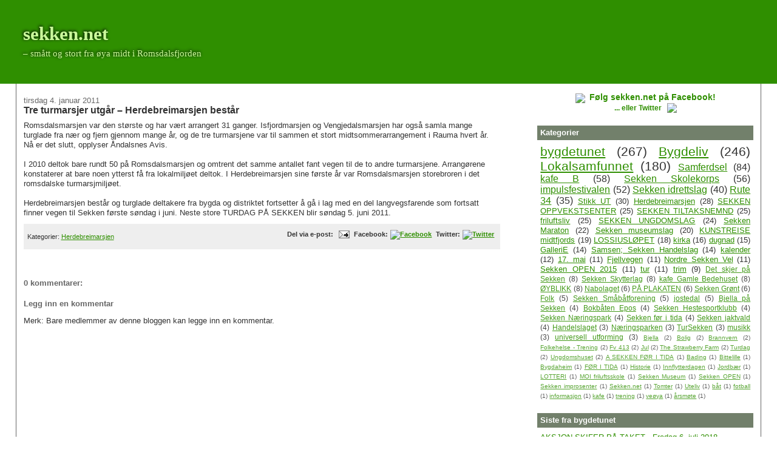

--- FILE ---
content_type: text/html; charset=UTF-8
request_url: https://www.sekken.net/2011/01/tre-turmarsjer-utgar-herdebreimarsjen.html
body_size: 11954
content:
<!DOCTYPE html>
<html dir='ltr' xmlns='http://www.w3.org/1999/xhtml' xmlns:b='http://www.google.com/2005/gml/b' xmlns:data='http://www.google.com/2005/gml/data' xmlns:expr='http://www.google.com/2005/gml/expr'>
<head>
<link href='https://www.blogger.com/static/v1/widgets/2944754296-widget_css_bundle.css' rel='stylesheet' type='text/css'/>
<link href="//avis.sekken.net/lightbox/slimbox.css" media="screen" rel="stylesheet" type="text/css">
<script src="//avis.sekken.net/lightbox/mootools-release-1.11.js" type="text/javascript"></script>
<script src="//avis.sekken.net/lightbox/slimbox_4Blogger.js" type="text/javascript"></script>
<!--meta content='Smått og stort fra øya Sekken midt i Romsdalsfjorden' name='description'/-->
<meta content='text/html; charset=UTF-8' http-equiv='Content-Type'/>
<meta content='blogger' name='generator'/>
<link href='https://www.sekken.net/favicon.ico' rel='icon' type='image/x-icon'/>
<link href='https://www.sekken.net/2011/01/tre-turmarsjer-utgar-herdebreimarsjen.html' rel='canonical'/>
<link rel="alternate" type="application/atom+xml" title="sekken.net - Atom" href="https://www.sekken.net/feeds/posts/default" />
<link rel="alternate" type="application/rss+xml" title="sekken.net - RSS" href="https://www.sekken.net/feeds/posts/default?alt=rss" />
<link rel="service.post" type="application/atom+xml" title="sekken.net - Atom" href="https://www.blogger.com/feeds/1683573627719229759/posts/default" />

<link rel="alternate" type="application/atom+xml" title="sekken.net - Atom" href="https://www.sekken.net/feeds/4272340242595237692/comments/default" />
<!--Can't find substitution for tag [blog.ieCssRetrofitLinks]-->
<meta content='https://www.sekken.net/2011/01/tre-turmarsjer-utgar-herdebreimarsjen.html' property='og:url'/>
<meta content='Tre turmarsjer utgår  –  Herdebreimarsjen består' property='og:title'/>
<meta content='Romsdalsmarsjen var den største og har vært arrangert 31 ganger. Isfjordmarsjen og Vengjedalsmarsjen har også samla mange turglade fra nær o...' property='og:description'/>
<title>sekken.net: Tre turmarsjer utgår  &#8211;  Herdebreimarsjen består</title>
<style id='page-skin-1' type='text/css'><!--
/*
-----------------------------------------------
Blogger Template Style
Name:     Stretch Denim Light
Designer: Darren Delaye
URL:      www.DarrenDelaye.com
Date:     11 Jul 2006
-----------------------------------------------
*/
/* Variable definitions
====================
<Variable name="bgColor" description="Page Background Color"
type="color" default="#ffffff">
<Variable name="textColor" description="Text Color"
type="color" default="#333333">
<Variable name="linkColor" description="Link Color"
type="color" default="#336699">
<Variable name="headerBgColor" description="Page Header Background Color"
type="color" default="#c4e1ff">
<Variable name="headerTextColor" description="Page Header Text Color"
type="color" default="#003366">
<Variable name="headerCornersColor" description="Page Header Corners Color"
type="color" default="#c4e1ff">
<Variable name="mainBgColor" description="Main Background Color"
type="color" default="#ffffff">
<Variable name="borderColor" description="Border Color"
type="color" default="#ffffff">
<Variable name="dateHeaderColor" description="Date Header Color"
type="color" default="#999999">
<Variable name="sidebarTitleBgColor" description="Sidebar Title Background Color"
type="color" default="#ffffff">
<Variable name="sidebarTitleTextColor" description="Sidebar Title Text Color"
type="color" default="#333333">
<Variable name="bodyFont" description="Text Font"
type="font" default="normal normal 100% 'Trebuchet MS',Verdana,Arial,Sans-serif;">
<Variable name="headerFont" description="Page Header Font"
type="font" default="normal normal 210% 'Trebuchet MS',Verdana,Arial,Sans-serif;">
<Variable name="startSide" description="Start side in blog language"
type="automatic" default="left">
<Variable name="endSide" description="End side in blog language"
type="automatic" default="right">
*/
#navbar-iframe {
display: none !important;
}
body {
background: #ffffff;
margin: 0;
padding: 0px;
font: x-small Verdana, Arial;
text-align: center;
color: #333333;
font-size/* */:/**/small;
font-size: /**/small;
}
a:link {
color: #2f8f00;
}
a:visited {
color: #2f8f00;
}
a img {
border-width: 0;
}
#outer-wrapper {
font: normal normal 100% 'Trebuchet MS',Verdana,Arial,Sans-serif;;
}
/* Header
----------------------------------------------- */
#header-wrapper {
margin:0;
padding: 0;
background-color: #2f8f00;
text-align: left;
}
#header {
margin: 0 2%;
background-color: #2f8f00;
background-image: url("https://lh3.googleusercontent.com/blogger_img_proxy/AEn0k_tNbCoJGSNeRG2wCXOQM4H_1YKHZ482xVuleM95i5MldL7rgn8bT_bFWEXlUZhkaL84DYkwy46nFJHomXGVOgOzdWUCAMH4YVNyWv7z=s0-d");
background-position: right top;
background-repeat: no-repeat;
color: #CAF99B;
padding: 0;
font: normal normal 236% Georgia, Times, serif;
position: relative;
text-shadow: #000 -1px -1px 5px;
}
h1.title {
padding-top: 38px;
margin: 0 1% .1em;
line-height: 1.2em;
font-size: 100%;
}
h1.title a, h1.title a:visited {
color: #CAF99B;
text-decoration: none;
}
#header .description {
display: block;
margin: 0 1%;
padding: 0 0 40px;
line-height: 1.4em;
font-size: 50%;
}
/* Content
----------------------------------------------- */
.clear {
clear: both;
}
#content-wrapper {
margin: 0 2%;
padding: 0 0 15px;
text-align: left;
background-color: #ffffff;
border: 1px solid #666666;
border-top: 0;
}
#main-wrapper {
margin-left: 1%;
width: 64%;
float: left;
background-color: #ffffff;
display: inline;       /* fix for doubling margin in IE */
word-wrap: break-word; /* fix for long text breaking sidebar float in IE */
overflow: hidden;      /* fix for long non-text content breaking IE sidebar float */
}
#sidebar-wrapper {
margin-right: 1%;
width: 29%;
float: right;
background-color: #ffffff;
display: inline;       /* fix for doubling margin in IE */
word-wrap: break-word; /* fix for long text breaking sidebar float in IE */
overflow: hidden;      /* fix for long non-text content breaking IE sidebar float */
}
/* Headings
----------------------------------------------- */
h2, h3 {
margin: 0;
}
/* Posts
----------------------------------------------- */
.date-header {
margin: 1.5em 0 0;
font-weight: normal;
color: #666666;
font-size: 100%;
}
.post {
margin: 0 0 1.5em;
padding-bottom: 1.5em;
}
.post-title {
margin: 0;
padding: 0;
font-size: 125%;
font-weight: bold;
line-height: 1.1em;
}
.post-title a, .post-title a:visited, .post-title strong {
text-decoration: none;
color: #333333;
font-weight: bold;
}
.post div {
margin: 0 0 .75em;
line-height: 1.3em;
}
.post-footer {
margin: -.25em 0 0;
padding: .5em;
color: #333333;
font-size: 87%;
background-color: #eee;
}
.post-footer .span {
margin-right: .3em;
}
.post img, table.tr-caption-container {
padding: 4px;
border: 1px solid #666666;
}
.tr-caption-container img {
border: none;
padding: 0;
}
.post blockquote {
margin: 1em 20px;
}
.post blockquote p {
margin: .75em 0;
}
/* Comments
----------------------------------------------- */
#comments h4 {
margin: 1em 0;
color: #666666;
}
#comments h4 strong {
font-size: 110%;
}
#comments-block {
margin: 1em 0 1.5em;
line-height: 1.3em;
}
#comments-block dt {
margin: .5em 0;
}
#comments-block dd {
margin: .25em 0 0;
}
#comments-block dd.comment-footer {
margin: -.25em 0 2em;
line-height: 1.4em;
font-size: 78%;
}
#comments-block dd p {
margin: 0 0 .75em;
}
.deleted-comment {
font-style:italic;
color:gray;
}
.feed-links {
display: none;
clear: both;
line-height: 2.5em;
}
#blog-pager-newer-link {
float: left; padding: 0.5em; border: 1px solid #666666;
}
#blog-pager-newer-link a { text-decoration: none !important; }
#blog-pager-older-link a { text-decoration: none !important; }
#blog-pager-older-link {
float: right; padding: 0.5em; border: 1px solid #666666; text-decoration: none !important;
}
.home-link { }
#blog-pager {
text-align: center;
}
/* Sidebar Content
----------------------------------------------- */
.sidebar h2 {
margin: 1.6em 0 .5em;
padding: 4px 5px;
background-color: #72806b;
font-size: 100%;
color: #ffffff;
}
.sidebar ul {
margin: 0;
padding: 0;
list-style: none;
}
.sidebar li {
margin: 0;
padding-top: 0;
padding-right: 0;
padding-bottom: .5em;
padding-left: 15px;
text-indent: -15px;
line-height: 1.5em;
}
.sidebar {
color: #333333;
line-height:1.3em;
}
.sidebar .widget {
margin-bottom: 1em;
}
.sidebar .widget-content {
margin: 0 5px;
}
/* Profile
----------------------------------------------- */
.profile-img {
float: left;
margin-top: 0;
margin-right: 5px;
margin-bottom: 5px;
margin-left: 0;
padding: 4px;
border: 1px solid #666666;
}
.profile-data {
margin:0;
text-transform:uppercase;
letter-spacing:.1em;
font-weight: bold;
line-height: 1.6em;
font-size: 78%;
}
.profile-datablock {
margin:.5em 0 .5em;
}
.profile-textblock {
margin: 0.5em 0;
line-height: 1.6em;
}
/* Footer
----------------------------------------------- */
#footer {
clear: both;
text-align: center;
color: #333333;
}
#footer .widget {
margin:.5em;
padding-top: 20px;
font-size: 85%;
line-height: 1.5em;
text-align: left;
}
/** Page structure tweaks for layout editor wireframe */
body#layout #header {
width: 750px;
}

--></style>
<!-- SKYGGE IE -->
<!--[if IE]><style type="text/css"> #header div { /*display: block; width: 100%;*/ filter: glow(color=#000000,strength=2) !important; } </style><![endif]-->
<link href='' rel='shortcut icon'/>
<link href='' rel='icon'/>
<link href='https://www.blogger.com/dyn-css/authorization.css?targetBlogID=1683573627719229759&amp;zx=19fcb96a-4c2a-465e-8993-f4307ccb6738' media='none' onload='if(media!=&#39;all&#39;)media=&#39;all&#39;' rel='stylesheet'/><noscript><link href='https://www.blogger.com/dyn-css/authorization.css?targetBlogID=1683573627719229759&amp;zx=19fcb96a-4c2a-465e-8993-f4307ccb6738' rel='stylesheet'/></noscript>
<meta name='google-adsense-platform-account' content='ca-host-pub-1556223355139109'/>
<meta name='google-adsense-platform-domain' content='blogspot.com'/>

</head>
<body>
<div class='navbar section' id='navbar'><div class='widget Navbar' data-version='1' id='Navbar1'><script type="text/javascript">
    function setAttributeOnload(object, attribute, val) {
      if(window.addEventListener) {
        window.addEventListener('load',
          function(){ object[attribute] = val; }, false);
      } else {
        window.attachEvent('onload', function(){ object[attribute] = val; });
      }
    }
  </script>
<div id="navbar-iframe-container"></div>
<script type="text/javascript" src="https://apis.google.com/js/platform.js"></script>
<script type="text/javascript">
      gapi.load("gapi.iframes:gapi.iframes.style.bubble", function() {
        if (gapi.iframes && gapi.iframes.getContext) {
          gapi.iframes.getContext().openChild({
              url: 'https://www.blogger.com/navbar/1683573627719229759?po\x3d4272340242595237692\x26origin\x3dhttps://www.sekken.net',
              where: document.getElementById("navbar-iframe-container"),
              id: "navbar-iframe"
          });
        }
      });
    </script><script type="text/javascript">
(function() {
var script = document.createElement('script');
script.type = 'text/javascript';
script.src = '//pagead2.googlesyndication.com/pagead/js/google_top_exp.js';
var head = document.getElementsByTagName('head')[0];
if (head) {
head.appendChild(script);
}})();
</script>
</div></div>
<div id='outer-wrapper'><div id='wrap2'>
<!-- skip links for text browsers -->
<span id='skiplinks' style='display:none;'>
<a href='#main'>skip to main </a> |
      <a href='#sidebar'>skip to sidebar</a>
</span>
<div id='header-wrapper'>
<div class='header section' id='header'><div class='widget Header' data-version='1' id='Header1'>
<div id='header-inner'>
<div class='titlewrapper'>
<h1 class='title'>
<a href='https://www.sekken.net/'>
sekken.net
</a>
</h1>
</div>
<div class='descriptionwrapper'>
<p class='description'><span>&#8211; smått og stort fra øya midt i Romsdalsfjorden</span></p>
</div>
</div>
</div></div>
</div>
<div id='content-wrapper'>
<div id='crosscol-wrapper' style='text-align:center'>
<div class='crosscol no-items section' id='crosscol'></div>
</div>
<div id='main-wrapper'>
<div class='main section' id='main'><div class='widget Text' data-version='1' id='Text2'>
<div class='widget-content'>
<!--div style="text-align: center; margin-top: 1em; font-size: 1.2em; font-weight: bold;"><a href="http://www.sekken.net/p/impulsfestivalen.html">IMPULSFESTIVALEN 2010 &#8211; KLIKK HER FOR PROGRAM OG INFORMASJON</a></div-->
</div>
<div class='clear'></div>
</div><div class='widget Blog' data-version='1' id='Blog1'>
<div class='blog-posts hfeed'>
<!--Can't find substitution for tag [defaultAdStart]-->

        <div class="date-outer">
      
<h2 class='date-header'><span>tirsdag 4. januar 2011</span></h2>

        <div class="date-posts">
      
<div class='post-outer'>
<div class='post hentry'>
<a name='4272340242595237692'></a>
<h3 class='post-title entry-title'>
<a href='https://www.sekken.net/2011/01/tre-turmarsjer-utgar-herdebreimarsjen.html'>Tre turmarsjer utgår  &#8211;  Herdebreimarsjen består</a>
</h3>
<div class='post-header'>
<div class='post-header-line-1'></div>
</div>
<div class='post-body entry-content'>
Romsdalsmarsjen var den største og har vært arrangert 31 ganger. Isfjordmarsjen og Vengjedalsmarsjen har også samla mange turglade fra nær og fjern gjennom mange år, og de tre turmarsjene var til sammen et stort midtsommerarrangement i Rauma hvert år.  Nå er det slutt, opplyser Åndalsnes Avis.<br /><br />I 2010 deltok bare rundt 50 på Romsdalsmarsjen og omtrent det samme antallet fant vegen til de to andre turmarsjene. Arrangørene konstaterer at bare noen ytterst få fra lokalmiljøet deltok. I Herdebreimarsjen sine første år var Romsdalsmarsjen storebroren i det romsdalske turmarsjmiljøet.<br /><br />Herdebreimarsjen består og turglade deltakere fra bygda og distriktet fortsetter å gå i lag med en del langvegsfarende som fortsatt finner vegen til Sekken første søndag i juni. Neste store TURDAG PÅ SEKKEN blir søndag 5. juni 2011.
<div style='clear: both;'></div>
</div>
<div class='post-footer'>
<div class='post-footer-line post-footer-line-1'><span class='post-author vcard'>
</span>
<span class='post-comment-link'>
</span>
<span class='post-icons'>
<div style='float:right; font-weight: bold;'>
<span class='item-action'>
Del via e-post:<a href='https://www.blogger.com/email-post/1683573627719229759/4272340242595237692' title='Send innlegg i e-post'><img alt="" class="icon-action" height="13" src="//img1.blogblog.com/img/icon18_email.gif" width="18"></a>
</span>

Facebook:<a href='http://www.facebook.com/share.php?u=https://www.sekken.net/2011/01/tre-turmarsjer-utgar-herdebreimarsjen.html'><img alt="Facebook" src="https://lh3.googleusercontent.com/blogger_img_proxy/AEn0k_tWJ_Wu9vYPnKXMO0FTXlTtYwjA1eTNZLBRwBrm1-o9LmDf3-NaoohuNn3jvydNy-V0fFBHHJwlE3PcFDH6vyYAzVWKCF8u=s0-d" style="border: 0 !important; vertical-align: middle;"></a>


Twitter:<a href='http://avis.sekken.net/twitter.php?url=https://www.sekken.net/2011/01/tre-turmarsjer-utgar-herdebreimarsjen.html'><img alt="Twitter" src="https://lh3.googleusercontent.com/blogger_img_proxy/AEn0k_uIy2BG4PMd9FkfUbSS1MCw6anMrerrHcZH0go8jWW7Lh7f9ZTt3eF4b1x5h3lch7Z-JCvaWBgvHEE-d77tbpkzJEu97w=s0-d" style="border: 0 !important; vertical-align: middle;"></a>
</div>
<span class='item-control blog-admin pid-1208446718'>
<a href='https://www.blogger.com/post-edit.g?blogID=1683573627719229759&postID=4272340242595237692&from=pencil' title='Rediger innlegg'>
<img alt="" class="icon-action" height="18" src="//img2.blogblog.com/img/icon18_edit_allbkg.gif" width="18">
</a>
</span>
</span>
</div>
<div class='post-footer-line post-footer-line-2'><span class='post-labels'>
Kategorier:
<a href='https://www.sekken.net/search/label/Herdebreimarsjen' rel='tag'>Herdebreimarsjen</a>
</span>
</div>
<div class='post-footer-line post-footer-line-3'></div>
</div>
</div>
<div class='comments' id='comments'>
<a name='comments'></a>
<h4>
0
kommentarer:
        
</h4>
<div class='pid-1208446718' id='Blog1_comments-block-wrapper'>
<dl class='avatar-comment-indent' id='comments-block'>
</dl>
</div>
<p class='comment-footer'>
<div class='comment-form'>
<a name='comment-form'></a>
<h4 id='comment-post-message'>Legg inn en kommentar</h4>
<p>
</p>
<p>Merk: Bare medlemmer av denne bloggen kan legge inn en kommentar.</p>
<a href='https://www.blogger.com/comment/frame/1683573627719229759?po=4272340242595237692&hl=no&saa=85391&origin=https://www.sekken.net' id='comment-editor-src'></a>
<iframe allowtransparency='true' class='blogger-iframe-colorize blogger-comment-from-post' frameborder='0' height='410px' id='comment-editor' name='comment-editor' src='' width='100%'></iframe>
<script src='https://www.blogger.com/static/v1/jsbin/2830521187-comment_from_post_iframe.js' type='text/javascript'></script>
<script type='text/javascript'>
      BLOG_CMT_createIframe('https://www.blogger.com/rpc_relay.html');
    </script>
</div>
</p>
<div id='backlinks-container'>
<div id='Blog1_backlinks-container'>
</div>
</div>
</div>
</div>

      </div></div>
    
<!--Can't find substitution for tag [adEnd]-->
</div>
<div class='blog-pager' id='blog-pager'>
<span id='blog-pager-newer-link'>
<a class='blog-pager-newer-link' href='https://www.sekken.net/2011/01/rbnett-slutt-for-mf-sekken-som-sekken.html' id='Blog1_blog-pager-newer-link' title='Nyere innlegg'>Nyere innlegg</a>
</span>
<span id='blog-pager-older-link'>
<a class='blog-pager-older-link' href='https://www.sekken.net/2011/01/mf-rsta-gir-stor-kapasitetskning-i-rute.html' id='Blog1_blog-pager-older-link' title='Eldre innlegg'>Eldre innlegg</a>
</span>
<a class='home-link' href='https://www.sekken.net/'>Startsiden</a>
</div>
<div class='clear'></div>
<div class='post-feeds'>
<div class='feed-links'>
Abonner på:
<a class='feed-link' href='https://www.sekken.net/feeds/4272340242595237692/comments/default' target='_blank' type='application/atom+xml'>Legg inn kommentarer (Atom)</a>
</div>
</div>
</div></div>
</div>
<div id='sidebar-wrapper'>
<div class='sidebar section' id='sidebar'><div class='widget HTML' data-version='1' id='HTML3'>
<div class='widget-content'>
<div style="text-align: center; font-weight: bold; font-size: 1.1em; margin-top: 1em;">
<a style="text-decoration: none !important;" href="http://facebook.com/sekken.net"><img src="https://lh3.googleusercontent.com/blogger_img_proxy/AEn0k_seo6jx34aZZYVYTU0utGSazupdhlNICkdAgPpdvRsejrdWUD0Cvbg25N4GFY-NI9Zbaq4K1HMaf6SrTDDX3ph2x6tbRTT1pJKLKg=s0-d" style="border: none !important; vertical-align: middle; margin-right: 0.5em;">Følg sekken.net på Facebook!</a>
</div>
<div style="text-align: center; font-weight: bold; font-size: 0.9em; margin-top: 0;">
<a style="text-decoration: none !important;" href="http://twitter.com/6418sekken">... eller Twitter <img src="https://lh3.googleusercontent.com/blogger_img_proxy/AEn0k_uIy2BG4PMd9FkfUbSS1MCw6anMrerrHcZH0go8jWW7Lh7f9ZTt3eF4b1x5h3lch7Z-JCvaWBgvHEE-d77tbpkzJEu97w=s0-d" style="border: none !important; vertical-align: middle; margin-left: 0.5em;"></a>
</div>
<!--div style="text-align: center; font-weight: bold; font-size: 1em; margin-top: 1em;">
<a href="http://avis.sekken.net/2010050601_sekken_stikart_skjerm.pdf">LAST NED TURKART</a>
</div-->
</div>
<div class='clear'></div>
</div><div class='widget Label' data-version='1' id='Label1'>
<h2>Kategorier</h2>
<div class='widget-content cloud-label-widget-content'>
<span class='label-size label-size-5'>
<a dir='ltr' href='https://www.sekken.net/search/label/bygdetunet'>bygdetunet</a>
<span class='label-count' dir='ltr'>(267)</span>
</span>
<span class='label-size label-size-5'>
<a dir='ltr' href='https://www.sekken.net/search/label/Bygdeliv'>Bygdeliv</a>
<span class='label-count' dir='ltr'>(246)</span>
</span>
<span class='label-size label-size-5'>
<a dir='ltr' href='https://www.sekken.net/search/label/Lokalsamfunnet'>Lokalsamfunnet</a>
<span class='label-count' dir='ltr'>(180)</span>
</span>
<span class='label-size label-size-4'>
<a dir='ltr' href='https://www.sekken.net/search/label/Samferdsel'>Samferdsel</a>
<span class='label-count' dir='ltr'>(84)</span>
</span>
<span class='label-size label-size-4'>
<a dir='ltr' href='https://www.sekken.net/search/label/kafe%20B'>kafe B</a>
<span class='label-count' dir='ltr'>(58)</span>
</span>
<span class='label-size label-size-4'>
<a dir='ltr' href='https://www.sekken.net/search/label/Sekken%20Skolekorps'>Sekken Skolekorps</a>
<span class='label-count' dir='ltr'>(56)</span>
</span>
<span class='label-size label-size-4'>
<a dir='ltr' href='https://www.sekken.net/search/label/impulsfestivalen'>impulsfestivalen</a>
<span class='label-count' dir='ltr'>(52)</span>
</span>
<span class='label-size label-size-4'>
<a dir='ltr' href='https://www.sekken.net/search/label/Sekken%20idrettslag'>Sekken idrettslag</a>
<span class='label-count' dir='ltr'>(40)</span>
</span>
<span class='label-size label-size-4'>
<a dir='ltr' href='https://www.sekken.net/search/label/Rute%2034'>Rute 34</a>
<span class='label-count' dir='ltr'>(35)</span>
</span>
<span class='label-size label-size-3'>
<a dir='ltr' href='https://www.sekken.net/search/label/Stikk%20UT'>Stikk UT</a>
<span class='label-count' dir='ltr'>(30)</span>
</span>
<span class='label-size label-size-3'>
<a dir='ltr' href='https://www.sekken.net/search/label/Herdebreimarsjen'>Herdebreimarsjen</a>
<span class='label-count' dir='ltr'>(28)</span>
</span>
<span class='label-size label-size-3'>
<a dir='ltr' href='https://www.sekken.net/search/label/SEKKEN%20OPPVEKSTSENTER'>SEKKEN OPPVEKSTSENTER</a>
<span class='label-count' dir='ltr'>(25)</span>
</span>
<span class='label-size label-size-3'>
<a dir='ltr' href='https://www.sekken.net/search/label/SEKKEN%20TILTAKSNEMND'>SEKKEN TILTAKSNEMND</a>
<span class='label-count' dir='ltr'>(25)</span>
</span>
<span class='label-size label-size-3'>
<a dir='ltr' href='https://www.sekken.net/search/label/friluftsliv'>friluftsliv</a>
<span class='label-count' dir='ltr'>(25)</span>
</span>
<span class='label-size label-size-3'>
<a dir='ltr' href='https://www.sekken.net/search/label/SEKKEN%20UNGDOMSLAG'>SEKKEN UNGDOMSLAG</a>
<span class='label-count' dir='ltr'>(24)</span>
</span>
<span class='label-size label-size-3'>
<a dir='ltr' href='https://www.sekken.net/search/label/Sekken%20Maraton'>Sekken Maraton</a>
<span class='label-count' dir='ltr'>(22)</span>
</span>
<span class='label-size label-size-3'>
<a dir='ltr' href='https://www.sekken.net/search/label/Sekken%20museumslag'>Sekken museumslag</a>
<span class='label-count' dir='ltr'>(20)</span>
</span>
<span class='label-size label-size-3'>
<a dir='ltr' href='https://www.sekken.net/search/label/KUNSTREISE%20midtfjords'>KUNSTREISE midtfjords</a>
<span class='label-count' dir='ltr'>(19)</span>
</span>
<span class='label-size label-size-3'>
<a dir='ltr' href='https://www.sekken.net/search/label/LOSSIUSL%C3%98PET'>LOSSIUSLØPET</a>
<span class='label-count' dir='ltr'>(18)</span>
</span>
<span class='label-size label-size-3'>
<a dir='ltr' href='https://www.sekken.net/search/label/kirka'>kirka</a>
<span class='label-count' dir='ltr'>(16)</span>
</span>
<span class='label-size label-size-3'>
<a dir='ltr' href='https://www.sekken.net/search/label/dugnad'>dugnad</a>
<span class='label-count' dir='ltr'>(15)</span>
</span>
<span class='label-size label-size-3'>
<a dir='ltr' href='https://www.sekken.net/search/label/GalleriE'>GalleriE</a>
<span class='label-count' dir='ltr'>(14)</span>
</span>
<span class='label-size label-size-3'>
<a dir='ltr' href='https://www.sekken.net/search/label/Samsen%3B%20Sekken%20Handelslag'>Samsen; Sekken Handelslag</a>
<span class='label-count' dir='ltr'>(14)</span>
</span>
<span class='label-size label-size-3'>
<a dir='ltr' href='https://www.sekken.net/search/label/kalender'>kalender</a>
<span class='label-count' dir='ltr'>(12)</span>
</span>
<span class='label-size label-size-3'>
<a dir='ltr' href='https://www.sekken.net/search/label/17.%20mai'>17. mai</a>
<span class='label-count' dir='ltr'>(11)</span>
</span>
<span class='label-size label-size-3'>
<a dir='ltr' href='https://www.sekken.net/search/label/Fjellvegen'>Fjellvegen</a>
<span class='label-count' dir='ltr'>(11)</span>
</span>
<span class='label-size label-size-3'>
<a dir='ltr' href='https://www.sekken.net/search/label/Nordre%20Sekken%20Vel'>Nordre Sekken Vel</a>
<span class='label-count' dir='ltr'>(11)</span>
</span>
<span class='label-size label-size-3'>
<a dir='ltr' href='https://www.sekken.net/search/label/Sekken%20OPEN%202015'>Sekken OPEN 2015</a>
<span class='label-count' dir='ltr'>(11)</span>
</span>
<span class='label-size label-size-3'>
<a dir='ltr' href='https://www.sekken.net/search/label/tur'>tur</a>
<span class='label-count' dir='ltr'>(11)</span>
</span>
<span class='label-size label-size-3'>
<a dir='ltr' href='https://www.sekken.net/search/label/trim'>trim</a>
<span class='label-count' dir='ltr'>(9)</span>
</span>
<span class='label-size label-size-2'>
<a dir='ltr' href='https://www.sekken.net/search/label/Det%20skjer%20p%C3%A5%20Sekken'>Det skjer på Sekken</a>
<span class='label-count' dir='ltr'>(8)</span>
</span>
<span class='label-size label-size-2'>
<a dir='ltr' href='https://www.sekken.net/search/label/Sekken%20Skytterlag'>Sekken Skytterlag</a>
<span class='label-count' dir='ltr'>(8)</span>
</span>
<span class='label-size label-size-2'>
<a dir='ltr' href='https://www.sekken.net/search/label/kafe%20Gamle%20Bedehuset'>kafe Gamle Bedehuset</a>
<span class='label-count' dir='ltr'>(8)</span>
</span>
<span class='label-size label-size-2'>
<a dir='ltr' href='https://www.sekken.net/search/label/%C3%98YBLIKK'>ØYBLIKK</a>
<span class='label-count' dir='ltr'>(8)</span>
</span>
<span class='label-size label-size-2'>
<a dir='ltr' href='https://www.sekken.net/search/label/Nabolaget'>Nabolaget</a>
<span class='label-count' dir='ltr'>(6)</span>
</span>
<span class='label-size label-size-2'>
<a dir='ltr' href='https://www.sekken.net/search/label/P%C3%85%20PLAKATEN'>PÅ PLAKATEN</a>
<span class='label-count' dir='ltr'>(6)</span>
</span>
<span class='label-size label-size-2'>
<a dir='ltr' href='https://www.sekken.net/search/label/Sekken%20Gr%C3%B8nt'>Sekken Grønt</a>
<span class='label-count' dir='ltr'>(6)</span>
</span>
<span class='label-size label-size-2'>
<a dir='ltr' href='https://www.sekken.net/search/label/Folk'>Folk</a>
<span class='label-count' dir='ltr'>(5)</span>
</span>
<span class='label-size label-size-2'>
<a dir='ltr' href='https://www.sekken.net/search/label/Sekken%20Sm%C3%A5b%C3%A5tforening'>Sekken Småbåtforening</a>
<span class='label-count' dir='ltr'>(5)</span>
</span>
<span class='label-size label-size-2'>
<a dir='ltr' href='https://www.sekken.net/search/label/jostedal'>jostedal</a>
<span class='label-count' dir='ltr'>(5)</span>
</span>
<span class='label-size label-size-2'>
<a dir='ltr' href='https://www.sekken.net/search/label/Bjella%20p%C3%A5%20Sekken'>Bjella på Sekken</a>
<span class='label-count' dir='ltr'>(4)</span>
</span>
<span class='label-size label-size-2'>
<a dir='ltr' href='https://www.sekken.net/search/label/Bokb%C3%A5ten%20Epos'>Bokbåten Epos</a>
<span class='label-count' dir='ltr'>(4)</span>
</span>
<span class='label-size label-size-2'>
<a dir='ltr' href='https://www.sekken.net/search/label/Sekken%20Hestesportklubb'>Sekken Hestesportklubb</a>
<span class='label-count' dir='ltr'>(4)</span>
</span>
<span class='label-size label-size-2'>
<a dir='ltr' href='https://www.sekken.net/search/label/Sekken%20N%C3%A6ringspark'>Sekken Næringspark</a>
<span class='label-count' dir='ltr'>(4)</span>
</span>
<span class='label-size label-size-2'>
<a dir='ltr' href='https://www.sekken.net/search/label/Sekken%20f%C3%B8r%20i%20tida'>Sekken før i tida</a>
<span class='label-count' dir='ltr'>(4)</span>
</span>
<span class='label-size label-size-2'>
<a dir='ltr' href='https://www.sekken.net/search/label/Sekken%20jaktvald'>Sekken jaktvald</a>
<span class='label-count' dir='ltr'>(4)</span>
</span>
<span class='label-size label-size-2'>
<a dir='ltr' href='https://www.sekken.net/search/label/Handelslaget'>Handelslaget</a>
<span class='label-count' dir='ltr'>(3)</span>
</span>
<span class='label-size label-size-2'>
<a dir='ltr' href='https://www.sekken.net/search/label/N%C3%A6ringsparken'>Næringsparken</a>
<span class='label-count' dir='ltr'>(3)</span>
</span>
<span class='label-size label-size-2'>
<a dir='ltr' href='https://www.sekken.net/search/label/TurSekken'>TurSekken</a>
<span class='label-count' dir='ltr'>(3)</span>
</span>
<span class='label-size label-size-2'>
<a dir='ltr' href='https://www.sekken.net/search/label/musikk'>musikk</a>
<span class='label-count' dir='ltr'>(3)</span>
</span>
<span class='label-size label-size-2'>
<a dir='ltr' href='https://www.sekken.net/search/label/universell%20utforming'>universell utforming</a>
<span class='label-count' dir='ltr'>(3)</span>
</span>
<span class='label-size label-size-1'>
<a dir='ltr' href='https://www.sekken.net/search/label/Bjella'>Bjella</a>
<span class='label-count' dir='ltr'>(2)</span>
</span>
<span class='label-size label-size-1'>
<a dir='ltr' href='https://www.sekken.net/search/label/Bolig'>Bolig</a>
<span class='label-count' dir='ltr'>(2)</span>
</span>
<span class='label-size label-size-1'>
<a dir='ltr' href='https://www.sekken.net/search/label/Brannvern'>Brannvern</a>
<span class='label-count' dir='ltr'>(2)</span>
</span>
<span class='label-size label-size-1'>
<a dir='ltr' href='https://www.sekken.net/search/label/Folkehelse%20-%20Trening'>Folkehelse - Trening</a>
<span class='label-count' dir='ltr'>(2)</span>
</span>
<span class='label-size label-size-1'>
<a dir='ltr' href='https://www.sekken.net/search/label/Fv%20413'>Fv 413</a>
<span class='label-count' dir='ltr'>(2)</span>
</span>
<span class='label-size label-size-1'>
<a dir='ltr' href='https://www.sekken.net/search/label/Jul'>Jul</a>
<span class='label-count' dir='ltr'>(2)</span>
</span>
<span class='label-size label-size-1'>
<a dir='ltr' href='https://www.sekken.net/search/label/The%20Strawberry%20Farm'>The Strawberry Farm</a>
<span class='label-count' dir='ltr'>(2)</span>
</span>
<span class='label-size label-size-1'>
<a dir='ltr' href='https://www.sekken.net/search/label/Turdag'>Turdag</a>
<span class='label-count' dir='ltr'>(2)</span>
</span>
<span class='label-size label-size-1'>
<a dir='ltr' href='https://www.sekken.net/search/label/Ungdomshuset'>Ungdomshuset</a>
<span class='label-count' dir='ltr'>(2)</span>
</span>
<span class='label-size label-size-1'>
<a dir='ltr' href='https://www.sekken.net/search/label/A%20SEKKEN%20F%C3%98R%20I%20TIDA'>A SEKKEN FØR I TIDA</a>
<span class='label-count' dir='ltr'>(1)</span>
</span>
<span class='label-size label-size-1'>
<a dir='ltr' href='https://www.sekken.net/search/label/Bading'>Bading</a>
<span class='label-count' dir='ltr'>(1)</span>
</span>
<span class='label-size label-size-1'>
<a dir='ltr' href='https://www.sekken.net/search/label/Bittelille'>Bittelille</a>
<span class='label-count' dir='ltr'>(1)</span>
</span>
<span class='label-size label-size-1'>
<a dir='ltr' href='https://www.sekken.net/search/label/Bygdaheim'>Bygdaheim</a>
<span class='label-count' dir='ltr'>(1)</span>
</span>
<span class='label-size label-size-1'>
<a dir='ltr' href='https://www.sekken.net/search/label/F%C3%98R%20I%20TIDA'>FØR I TIDA</a>
<span class='label-count' dir='ltr'>(1)</span>
</span>
<span class='label-size label-size-1'>
<a dir='ltr' href='https://www.sekken.net/search/label/Historie'>Historie</a>
<span class='label-count' dir='ltr'>(1)</span>
</span>
<span class='label-size label-size-1'>
<a dir='ltr' href='https://www.sekken.net/search/label/Innflytterdagen'>Innflytterdagen</a>
<span class='label-count' dir='ltr'>(1)</span>
</span>
<span class='label-size label-size-1'>
<a dir='ltr' href='https://www.sekken.net/search/label/Jordb%C3%A6r'>Jordbær</a>
<span class='label-count' dir='ltr'>(1)</span>
</span>
<span class='label-size label-size-1'>
<a dir='ltr' href='https://www.sekken.net/search/label/LOTTERI'>LOTTERI</a>
<span class='label-count' dir='ltr'>(1)</span>
</span>
<span class='label-size label-size-1'>
<a dir='ltr' href='https://www.sekken.net/search/label/MOI%20friluftsskole'>MOI friluftsskole</a>
<span class='label-count' dir='ltr'>(1)</span>
</span>
<span class='label-size label-size-1'>
<a dir='ltr' href='https://www.sekken.net/search/label/Sekken%20Museum'>Sekken Museum</a>
<span class='label-count' dir='ltr'>(1)</span>
</span>
<span class='label-size label-size-1'>
<a dir='ltr' href='https://www.sekken.net/search/label/Sekken%20OPEN'>Sekken OPEN</a>
<span class='label-count' dir='ltr'>(1)</span>
</span>
<span class='label-size label-size-1'>
<a dir='ltr' href='https://www.sekken.net/search/label/Sekken%20improsenter'>Sekken improsenter</a>
<span class='label-count' dir='ltr'>(1)</span>
</span>
<span class='label-size label-size-1'>
<a dir='ltr' href='https://www.sekken.net/search/label/Sekken.net'>Sekken.net</a>
<span class='label-count' dir='ltr'>(1)</span>
</span>
<span class='label-size label-size-1'>
<a dir='ltr' href='https://www.sekken.net/search/label/Tomter'>Tomter</a>
<span class='label-count' dir='ltr'>(1)</span>
</span>
<span class='label-size label-size-1'>
<a dir='ltr' href='https://www.sekken.net/search/label/Uteliv'>Uteliv</a>
<span class='label-count' dir='ltr'>(1)</span>
</span>
<span class='label-size label-size-1'>
<a dir='ltr' href='https://www.sekken.net/search/label/b%C3%A5t'>båt</a>
<span class='label-count' dir='ltr'>(1)</span>
</span>
<span class='label-size label-size-1'>
<a dir='ltr' href='https://www.sekken.net/search/label/fotball'>fotball</a>
<span class='label-count' dir='ltr'>(1)</span>
</span>
<span class='label-size label-size-1'>
<a dir='ltr' href='https://www.sekken.net/search/label/informasjon'>informasjon</a>
<span class='label-count' dir='ltr'>(1)</span>
</span>
<span class='label-size label-size-1'>
<a dir='ltr' href='https://www.sekken.net/search/label/kafe'>kafe</a>
<span class='label-count' dir='ltr'>(1)</span>
</span>
<span class='label-size label-size-1'>
<a dir='ltr' href='https://www.sekken.net/search/label/trening'>trening</a>
<span class='label-count' dir='ltr'>(1)</span>
</span>
<span class='label-size label-size-1'>
<a dir='ltr' href='https://www.sekken.net/search/label/ve%C3%B8ya'>veøya</a>
<span class='label-count' dir='ltr'>(1)</span>
</span>
<span class='label-size label-size-1'>
<a dir='ltr' href='https://www.sekken.net/search/label/%C3%A5rsm%C3%B8te'>årsmøte</a>
<span class='label-count' dir='ltr'>(1)</span>
</span>
<div class='clear'></div>
</div>
</div><div class='widget Feed' data-version='1' id='Feed1'>
<h2>Siste fra bygdetunet</h2>
<div class='widget-content' id='Feed1_feedItemListDisplay'>
<span style='filter: alpha(25); opacity: 0.25;'>
<a href='http://bygdetunet.sekken.net/feeds/posts/default'>Laster inn...</a>
</span>
</div>
<div class='clear'></div>
</div><div class='widget HTML' data-version='1' id='HTML2'>
<div class='widget-content'>
<div style="margin-top: 1em; text-align: center;">
Besøk Sekken bygdetun på 
<span style="font-size: 1.2em; font-weight: bold;">
<a href="http://bygdetunet.sekken.net">bygdetunet.sekken.net</a>
</span>
</div>
</div>
<div class='clear'></div>
</div><div class='widget BlogArchive' data-version='1' id='BlogArchive1'>
<h2>Arkiv</h2>
<div class='widget-content'>
<div id='ArchiveList'>
<div id='BlogArchive1_ArchiveList'>
<select id='BlogArchive1_ArchiveMenu'>
<option value=''>Arkiv</option>
<option value='https://www.sekken.net/2022/08/'>august 2022 (3)</option>
<option value='https://www.sekken.net/2022/06/'>juni 2022 (3)</option>
<option value='https://www.sekken.net/2022/05/'>mai 2022 (1)</option>
<option value='https://www.sekken.net/2022/01/'>januar 2022 (2)</option>
<option value='https://www.sekken.net/2021/09/'>september 2021 (2)</option>
<option value='https://www.sekken.net/2021/08/'>august 2021 (3)</option>
<option value='https://www.sekken.net/2021/07/'>juli 2021 (3)</option>
<option value='https://www.sekken.net/2021/06/'>juni 2021 (7)</option>
<option value='https://www.sekken.net/2021/05/'>mai 2021 (1)</option>
<option value='https://www.sekken.net/2021/03/'>mars 2021 (1)</option>
<option value='https://www.sekken.net/2021/01/'>januar 2021 (1)</option>
<option value='https://www.sekken.net/2020/12/'>desember 2020 (11)</option>
<option value='https://www.sekken.net/2020/10/'>oktober 2020 (2)</option>
<option value='https://www.sekken.net/2020/09/'>september 2020 (2)</option>
<option value='https://www.sekken.net/2020/04/'>april 2020 (4)</option>
<option value='https://www.sekken.net/2020/03/'>mars 2020 (4)</option>
<option value='https://www.sekken.net/2020/02/'>februar 2020 (1)</option>
<option value='https://www.sekken.net/2019/08/'>august 2019 (6)</option>
<option value='https://www.sekken.net/2019/07/'>juli 2019 (12)</option>
<option value='https://www.sekken.net/2019/06/'>juni 2019 (4)</option>
<option value='https://www.sekken.net/2019/05/'>mai 2019 (4)</option>
<option value='https://www.sekken.net/2019/04/'>april 2019 (5)</option>
<option value='https://www.sekken.net/2019/02/'>februar 2019 (2)</option>
<option value='https://www.sekken.net/2019/01/'>januar 2019 (2)</option>
<option value='https://www.sekken.net/2018/12/'>desember 2018 (12)</option>
<option value='https://www.sekken.net/2018/10/'>oktober 2018 (4)</option>
<option value='https://www.sekken.net/2018/07/'>juli 2018 (11)</option>
<option value='https://www.sekken.net/2018/06/'>juni 2018 (7)</option>
<option value='https://www.sekken.net/2018/05/'>mai 2018 (12)</option>
<option value='https://www.sekken.net/2018/04/'>april 2018 (10)</option>
<option value='https://www.sekken.net/2018/03/'>mars 2018 (9)</option>
<option value='https://www.sekken.net/2018/02/'>februar 2018 (16)</option>
<option value='https://www.sekken.net/2018/01/'>januar 2018 (4)</option>
<option value='https://www.sekken.net/2017/12/'>desember 2017 (12)</option>
<option value='https://www.sekken.net/2017/11/'>november 2017 (9)</option>
<option value='https://www.sekken.net/2017/10/'>oktober 2017 (2)</option>
<option value='https://www.sekken.net/2017/09/'>september 2017 (4)</option>
<option value='https://www.sekken.net/2017/08/'>august 2017 (9)</option>
<option value='https://www.sekken.net/2017/07/'>juli 2017 (22)</option>
<option value='https://www.sekken.net/2017/06/'>juni 2017 (23)</option>
<option value='https://www.sekken.net/2017/05/'>mai 2017 (18)</option>
<option value='https://www.sekken.net/2017/04/'>april 2017 (15)</option>
<option value='https://www.sekken.net/2017/03/'>mars 2017 (14)</option>
<option value='https://www.sekken.net/2016/12/'>desember 2016 (5)</option>
<option value='https://www.sekken.net/2016/11/'>november 2016 (4)</option>
<option value='https://www.sekken.net/2016/10/'>oktober 2016 (4)</option>
<option value='https://www.sekken.net/2016/09/'>september 2016 (1)</option>
<option value='https://www.sekken.net/2016/08/'>august 2016 (14)</option>
<option value='https://www.sekken.net/2016/07/'>juli 2016 (22)</option>
<option value='https://www.sekken.net/2016/06/'>juni 2016 (37)</option>
<option value='https://www.sekken.net/2016/05/'>mai 2016 (38)</option>
<option value='https://www.sekken.net/2016/04/'>april 2016 (13)</option>
<option value='https://www.sekken.net/2016/03/'>mars 2016 (10)</option>
<option value='https://www.sekken.net/2016/02/'>februar 2016 (1)</option>
<option value='https://www.sekken.net/2016/01/'>januar 2016 (4)</option>
<option value='https://www.sekken.net/2015/12/'>desember 2015 (1)</option>
<option value='https://www.sekken.net/2015/11/'>november 2015 (6)</option>
<option value='https://www.sekken.net/2015/10/'>oktober 2015 (5)</option>
<option value='https://www.sekken.net/2015/09/'>september 2015 (25)</option>
<option value='https://www.sekken.net/2015/08/'>august 2015 (8)</option>
<option value='https://www.sekken.net/2015/07/'>juli 2015 (14)</option>
<option value='https://www.sekken.net/2015/06/'>juni 2015 (23)</option>
<option value='https://www.sekken.net/2015/05/'>mai 2015 (11)</option>
<option value='https://www.sekken.net/2015/04/'>april 2015 (4)</option>
<option value='https://www.sekken.net/2015/03/'>mars 2015 (4)</option>
<option value='https://www.sekken.net/2015/02/'>februar 2015 (24)</option>
<option value='https://www.sekken.net/2015/01/'>januar 2015 (1)</option>
<option value='https://www.sekken.net/2014/12/'>desember 2014 (2)</option>
<option value='https://www.sekken.net/2014/11/'>november 2014 (5)</option>
<option value='https://www.sekken.net/2014/10/'>oktober 2014 (8)</option>
<option value='https://www.sekken.net/2014/09/'>september 2014 (8)</option>
<option value='https://www.sekken.net/2014/08/'>august 2014 (1)</option>
<option value='https://www.sekken.net/2014/06/'>juni 2014 (14)</option>
<option value='https://www.sekken.net/2014/05/'>mai 2014 (9)</option>
<option value='https://www.sekken.net/2014/04/'>april 2014 (6)</option>
<option value='https://www.sekken.net/2014/03/'>mars 2014 (9)</option>
<option value='https://www.sekken.net/2014/02/'>februar 2014 (3)</option>
<option value='https://www.sekken.net/2014/01/'>januar 2014 (11)</option>
<option value='https://www.sekken.net/2013/12/'>desember 2013 (7)</option>
<option value='https://www.sekken.net/2013/11/'>november 2013 (16)</option>
<option value='https://www.sekken.net/2013/10/'>oktober 2013 (3)</option>
<option value='https://www.sekken.net/2013/09/'>september 2013 (7)</option>
<option value='https://www.sekken.net/2013/08/'>august 2013 (4)</option>
<option value='https://www.sekken.net/2013/07/'>juli 2013 (8)</option>
<option value='https://www.sekken.net/2013/06/'>juni 2013 (11)</option>
<option value='https://www.sekken.net/2013/05/'>mai 2013 (19)</option>
<option value='https://www.sekken.net/2013/04/'>april 2013 (12)</option>
<option value='https://www.sekken.net/2013/03/'>mars 2013 (8)</option>
<option value='https://www.sekken.net/2013/02/'>februar 2013 (8)</option>
<option value='https://www.sekken.net/2013/01/'>januar 2013 (16)</option>
<option value='https://www.sekken.net/2012/12/'>desember 2012 (16)</option>
<option value='https://www.sekken.net/2012/11/'>november 2012 (3)</option>
<option value='https://www.sekken.net/2012/10/'>oktober 2012 (3)</option>
<option value='https://www.sekken.net/2012/09/'>september 2012 (11)</option>
<option value='https://www.sekken.net/2012/08/'>august 2012 (8)</option>
<option value='https://www.sekken.net/2012/07/'>juli 2012 (13)</option>
<option value='https://www.sekken.net/2012/06/'>juni 2012 (14)</option>
<option value='https://www.sekken.net/2012/05/'>mai 2012 (9)</option>
<option value='https://www.sekken.net/2012/04/'>april 2012 (5)</option>
<option value='https://www.sekken.net/2012/03/'>mars 2012 (2)</option>
<option value='https://www.sekken.net/2012/01/'>januar 2012 (1)</option>
<option value='https://www.sekken.net/2011/12/'>desember 2011 (5)</option>
<option value='https://www.sekken.net/2011/11/'>november 2011 (3)</option>
<option value='https://www.sekken.net/2011/10/'>oktober 2011 (13)</option>
<option value='https://www.sekken.net/2011/09/'>september 2011 (6)</option>
<option value='https://www.sekken.net/2011/08/'>august 2011 (1)</option>
<option value='https://www.sekken.net/2011/07/'>juli 2011 (6)</option>
<option value='https://www.sekken.net/2011/06/'>juni 2011 (14)</option>
<option value='https://www.sekken.net/2011/05/'>mai 2011 (7)</option>
<option value='https://www.sekken.net/2011/04/'>april 2011 (5)</option>
<option value='https://www.sekken.net/2011/03/'>mars 2011 (4)</option>
<option value='https://www.sekken.net/2011/02/'>februar 2011 (10)</option>
<option value='https://www.sekken.net/2011/01/'>januar 2011 (6)</option>
<option value='https://www.sekken.net/2010/12/'>desember 2010 (7)</option>
<option value='https://www.sekken.net/2010/11/'>november 2010 (4)</option>
<option value='https://www.sekken.net/2010/10/'>oktober 2010 (9)</option>
<option value='https://www.sekken.net/2010/09/'>september 2010 (2)</option>
<option value='https://www.sekken.net/2010/07/'>juli 2010 (8)</option>
<option value='https://www.sekken.net/2010/06/'>juni 2010 (12)</option>
<option value='https://www.sekken.net/2010/05/'>mai 2010 (14)</option>
<option value='https://www.sekken.net/2010/04/'>april 2010 (10)</option>
<option value='https://www.sekken.net/2010/03/'>mars 2010 (7)</option>
<option value='https://www.sekken.net/2010/02/'>februar 2010 (7)</option>
<option value='https://www.sekken.net/2010/01/'>januar 2010 (13)</option>
<option value='https://www.sekken.net/2009/12/'>desember 2009 (5)</option>
<option value='https://www.sekken.net/2009/09/'>september 2009 (9)</option>
<option value='https://www.sekken.net/2009/07/'>juli 2009 (2)</option>
<option value='https://www.sekken.net/2009/06/'>juni 2009 (1)</option>
<option value='https://www.sekken.net/2009/05/'>mai 2009 (1)</option>
<option value='https://www.sekken.net/2009/03/'>mars 2009 (9)</option>
<option value='https://www.sekken.net/2009/02/'>februar 2009 (2)</option>
<option value='https://www.sekken.net/2009/01/'>januar 2009 (8)</option>
<option value='https://www.sekken.net/2008/12/'>desember 2008 (8)</option>
<option value='https://www.sekken.net/2008/11/'>november 2008 (4)</option>
<option value='https://www.sekken.net/2008/10/'>oktober 2008 (3)</option>
<option value='https://www.sekken.net/2008/09/'>september 2008 (3)</option>
<option value='https://www.sekken.net/2008/07/'>juli 2008 (6)</option>
<option value='https://www.sekken.net/2008/06/'>juni 2008 (1)</option>
<option value='https://www.sekken.net/2008/05/'>mai 2008 (9)</option>
<option value='https://www.sekken.net/2008/04/'>april 2008 (5)</option>
<option value='https://www.sekken.net/2008/03/'>mars 2008 (5)</option>
<option value='https://www.sekken.net/2008/02/'>februar 2008 (14)</option>
<option value='https://www.sekken.net/2008/01/'>januar 2008 (17)</option>
<option value='https://www.sekken.net/2007/12/'>desember 2007 (1)</option>
<option value='https://www.sekken.net/2007/10/'>oktober 2007 (1)</option>
<option value='https://www.sekken.net/2007/07/'>juli 2007 (5)</option>
<option value='https://www.sekken.net/2007/06/'>juni 2007 (6)</option>
<option value='https://www.sekken.net/2007/05/'>mai 2007 (3)</option>
<option value='https://www.sekken.net/2007/03/'>mars 2007 (5)</option>
<option value='https://www.sekken.net/2007/02/'>februar 2007 (11)</option>
<option value='https://www.sekken.net/2007/01/'>januar 2007 (9)</option>
<option value='https://www.sekken.net/2006/12/'>desember 2006 (2)</option>
<option value='https://www.sekken.net/2006/07/'>juli 2006 (29)</option>
<option value='https://www.sekken.net/2006/03/'>mars 2006 (5)</option>
<option value='https://www.sekken.net/2006/02/'>februar 2006 (2)</option>
<option value='https://www.sekken.net/2005/12/'>desember 2005 (11)</option>
<option value='https://www.sekken.net/2005/11/'>november 2005 (16)</option>
<option value='https://www.sekken.net/2005/10/'>oktober 2005 (2)</option>
<option value='https://www.sekken.net/2005/09/'>september 2005 (1)</option>
<option value='https://www.sekken.net/2005/08/'>august 2005 (14)</option>
<option value='https://www.sekken.net/2005/07/'>juli 2005 (15)</option>
<option value='https://www.sekken.net/2005/06/'>juni 2005 (11)</option>
<option value='https://www.sekken.net/2005/05/'>mai 2005 (15)</option>
<option value='https://www.sekken.net/2005/04/'>april 2005 (2)</option>
<option value='https://www.sekken.net/2005/03/'>mars 2005 (1)</option>
<option value='https://www.sekken.net/2005/02/'>februar 2005 (1)</option>
<option value='https://www.sekken.net/2005/01/'>januar 2005 (18)</option>
<option value='https://www.sekken.net/2004/12/'>desember 2004 (4)</option>
<option value='https://www.sekken.net/2004/11/'>november 2004 (10)</option>
<option value='https://www.sekken.net/2004/10/'>oktober 2004 (17)</option>
<option value='https://www.sekken.net/2004/08/'>august 2004 (1)</option>
<option value='https://www.sekken.net/2004/07/'>juli 2004 (3)</option>
<option value='https://www.sekken.net/2004/02/'>februar 2004 (5)</option>
<option value='https://www.sekken.net/2003/11/'>november 2003 (4)</option>
<option value='https://www.sekken.net/2003/09/'>september 2003 (2)</option>
<option value='https://www.sekken.net/2003/08/'>august 2003 (1)</option>
<option value='https://www.sekken.net/2003/07/'>juli 2003 (1)</option>
<option value='https://www.sekken.net/2003/06/'>juni 2003 (10)</option>
</select>
</div>
</div>
<div class='clear'></div>
</div>
</div><div class='widget HTML' data-version='1' id='HTML4'>
<div class='widget-content'>
<form id="search" action="http://avis.sekken.net/sok.php" method="get" style="display:inline;">
<input type="text" id="q" name="q" tabindex="1" style="width: 95%;" title="Søk" />
<br /><input type="submit" name="submit" value="Søk" />
</form>
</div>
<div class='clear'></div>
</div><div class='widget HTML' data-version='1' id='HTML1'>
<h2 class='title'>Varsel fra yr.no</h2>
<div class='widget-content'>
<div style="text-align: center;">
<iframe src="http://avis.sekken.net/yr/" width="180" height="220" frameborder="0" style="margin: 10px 0 10px 0" scrolling="no"></iframe></div>
</div>
<div class='clear'></div>
</div><div class='widget LinkList' data-version='1' id='LinkList1'>
<h2>Lenker ut</h2>
<div class='widget-content'>
<ul>
<li><a href='http://reise2.fjord1.no/Fjord1IISStaticTables/Tables/ruter/t/15-325.htm'>Ferjeruter</a></li>
<li><a href='http://www.sekken.no/'>Sekken tiltaksnemnd</a></li>
<li><a href='http://sekken.oppvekstsenter.no/'>Sekken oppvekstsenter</a></li>
<li><a href='http://www.fjord1.no/?page=2000&type=iframe&url=http%3A//213.184.194.140/Modules/Message/RegUser.asp%3Flevel%3D5932%26frame%3D1'>Trafikkmeldinger frå Fjord1 på SMS og e-post</a></li>
<li><a href='http://www.rir.no/for-abonnenter/hentekalender'>RIR hentekalender for Sekken</a></li>
<li><a href='http://kart.gulesider.no/m/pZN5v'>Flyfoto og kart på gulesider.no</a></li>
<li><a href='http://aprs.fi/?call=OErsta'>Følg ferja på kartet</a></li>
<li><a href='http://www.romdalvik.no/'>Romdalvik hyttefelt</a></li>
<li><a href='http://www.sekken.hestetrening.no/'>Sequipage hestetrening</a></li>
<li><a href='http://www.vestadmyr.no/'>Vestamyr båt</a></li>
</ul>
<div class='clear'></div>
</div>
</div><div class='widget Text' data-version='1' id='Text1'>
<h2 class='title'>Kontakt redaksjonen</h2>
<div class='widget-content'>
<div style="text-align: center;"><a href="mailto:oystein.eik.sekken@gmail.com">oystein.eik.sekken@gmail.com</a></div>
</div>
<div class='clear'></div>
</div><div class='widget HTML' data-version='1' id='HTML5'>
<h2 class='title'>Abonner</h2>
<div class='widget-content'>
<div style="text-align: center;"><a href="http://www.sekken.net/feeds/posts/default"><img src="https://lh3.googleusercontent.com/blogger_img_proxy/AEn0k_vMAjMeUETnCRK_QF5SSb_qgFXJEQcDQlCAvvh2xaH9GbDpvYEiCvt3IHty0AoYlFpYRynndlNVKKGRQYaT_wFpWA=s0-d" style="border: none;"></a></div>
</div>
<div class='clear'></div>
</div></div>
</div>
<!-- spacer for skins that want sidebar and main to be the same height-->
<div class='clear'>&#160;</div>
</div>
<!-- end content-wrapper -->
<div id='footer-wrapper'>
<div class='footer no-items section' id='footer'></div>
</div>
</div></div>
<!-- end outer-wrapper -->
<script type='text/javascript'>
var gaJsHost = (("https:" == document.location.protocol) ? "https://ssl." : "http://www.");
document.write(unescape("%3Cscript src='" + gaJsHost + "google-analytics.com/ga.js' type='text/javascript'%3E%3C/script%3E"));
</script>
<script type='text/javascript'>
try {
var pageTracker = _gat._getTracker("UA-7365316-2");
pageTracker._trackPageview();
} catch(err) {}</script>

<script type="text/javascript" src="https://www.blogger.com/static/v1/widgets/3845888474-widgets.js"></script>
<script type='text/javascript'>
window['__wavt'] = 'AOuZoY49xje4s3oY99MP84dbqNXjYqeAQA:1768846392206';_WidgetManager._Init('//www.blogger.com/rearrange?blogID\x3d1683573627719229759','//www.sekken.net/2011/01/tre-turmarsjer-utgar-herdebreimarsjen.html','1683573627719229759');
_WidgetManager._SetDataContext([{'name': 'blog', 'data': {'blogId': '1683573627719229759', 'title': 'sekken.net', 'url': 'https://www.sekken.net/2011/01/tre-turmarsjer-utgar-herdebreimarsjen.html', 'canonicalUrl': 'https://www.sekken.net/2011/01/tre-turmarsjer-utgar-herdebreimarsjen.html', 'homepageUrl': 'https://www.sekken.net/', 'searchUrl': 'https://www.sekken.net/search', 'canonicalHomepageUrl': 'https://www.sekken.net/', 'blogspotFaviconUrl': 'https://www.sekken.net/favicon.ico', 'bloggerUrl': 'https://www.blogger.com', 'hasCustomDomain': true, 'httpsEnabled': true, 'enabledCommentProfileImages': true, 'gPlusViewType': 'FILTERED_POSTMOD', 'adultContent': false, 'analyticsAccountNumber': '', 'encoding': 'UTF-8', 'locale': 'no', 'localeUnderscoreDelimited': 'no', 'languageDirection': 'ltr', 'isPrivate': false, 'isMobile': false, 'isMobileRequest': false, 'mobileClass': '', 'isPrivateBlog': false, 'isDynamicViewsAvailable': true, 'feedLinks': '\x3clink rel\x3d\x22alternate\x22 type\x3d\x22application/atom+xml\x22 title\x3d\x22sekken.net - Atom\x22 href\x3d\x22https://www.sekken.net/feeds/posts/default\x22 /\x3e\n\x3clink rel\x3d\x22alternate\x22 type\x3d\x22application/rss+xml\x22 title\x3d\x22sekken.net - RSS\x22 href\x3d\x22https://www.sekken.net/feeds/posts/default?alt\x3drss\x22 /\x3e\n\x3clink rel\x3d\x22service.post\x22 type\x3d\x22application/atom+xml\x22 title\x3d\x22sekken.net - Atom\x22 href\x3d\x22https://www.blogger.com/feeds/1683573627719229759/posts/default\x22 /\x3e\n\n\x3clink rel\x3d\x22alternate\x22 type\x3d\x22application/atom+xml\x22 title\x3d\x22sekken.net - Atom\x22 href\x3d\x22https://www.sekken.net/feeds/4272340242595237692/comments/default\x22 /\x3e\n', 'meTag': '', 'adsenseHostId': 'ca-host-pub-1556223355139109', 'adsenseHasAds': false, 'adsenseAutoAds': false, 'boqCommentIframeForm': true, 'loginRedirectParam': '', 'view': '', 'dynamicViewsCommentsSrc': '//www.blogblog.com/dynamicviews/4224c15c4e7c9321/js/comments.js', 'dynamicViewsScriptSrc': '//www.blogblog.com/dynamicviews/f9a985b7a2d28680', 'plusOneApiSrc': 'https://apis.google.com/js/platform.js', 'disableGComments': true, 'interstitialAccepted': false, 'sharing': {'platforms': [{'name': 'Hent link', 'key': 'link', 'shareMessage': 'Hent link', 'target': ''}, {'name': 'Facebook', 'key': 'facebook', 'shareMessage': 'Del p\xe5 Facebook', 'target': 'facebook'}, {'name': 'Blogg dette!', 'key': 'blogThis', 'shareMessage': 'Blogg dette!', 'target': 'blog'}, {'name': 'X', 'key': 'twitter', 'shareMessage': 'Del p\xe5 X', 'target': 'twitter'}, {'name': 'Pinterest', 'key': 'pinterest', 'shareMessage': 'Del p\xe5 Pinterest', 'target': 'pinterest'}, {'name': 'E-post', 'key': 'email', 'shareMessage': 'E-post', 'target': 'email'}], 'disableGooglePlus': true, 'googlePlusShareButtonWidth': 0, 'googlePlusBootstrap': '\x3cscript type\x3d\x22text/javascript\x22\x3ewindow.___gcfg \x3d {\x27lang\x27: \x27no\x27};\x3c/script\x3e'}, 'hasCustomJumpLinkMessage': false, 'jumpLinkMessage': 'Les mer', 'pageType': 'item', 'postId': '4272340242595237692', 'pageName': 'Tre turmarsjer utg\xe5r  \u2013  Herdebreimarsjen best\xe5r', 'pageTitle': 'sekken.net: Tre turmarsjer utg\xe5r  \u2013  Herdebreimarsjen best\xe5r'}}, {'name': 'features', 'data': {}}, {'name': 'messages', 'data': {'edit': 'Endre', 'linkCopiedToClipboard': 'Linken er kopiert til utklippstavlen.', 'ok': 'Ok', 'postLink': 'Link til innlegget'}}, {'name': 'template', 'data': {'name': 'custom', 'localizedName': 'Egendefinert', 'isResponsive': false, 'isAlternateRendering': false, 'isCustom': true}}, {'name': 'view', 'data': {'classic': {'name': 'classic', 'url': '?view\x3dclassic'}, 'flipcard': {'name': 'flipcard', 'url': '?view\x3dflipcard'}, 'magazine': {'name': 'magazine', 'url': '?view\x3dmagazine'}, 'mosaic': {'name': 'mosaic', 'url': '?view\x3dmosaic'}, 'sidebar': {'name': 'sidebar', 'url': '?view\x3dsidebar'}, 'snapshot': {'name': 'snapshot', 'url': '?view\x3dsnapshot'}, 'timeslide': {'name': 'timeslide', 'url': '?view\x3dtimeslide'}, 'isMobile': false, 'title': 'Tre turmarsjer utg\xe5r  \u2013  Herdebreimarsjen best\xe5r', 'description': 'Romsdalsmarsjen var den st\xf8rste og har v\xe6rt arrangert 31 ganger. Isfjordmarsjen og Vengjedalsmarsjen har ogs\xe5 samla mange turglade fra n\xe6r o...', 'url': 'https://www.sekken.net/2011/01/tre-turmarsjer-utgar-herdebreimarsjen.html', 'type': 'item', 'isSingleItem': true, 'isMultipleItems': false, 'isError': false, 'isPage': false, 'isPost': true, 'isHomepage': false, 'isArchive': false, 'isLabelSearch': false, 'postId': 4272340242595237692}}]);
_WidgetManager._RegisterWidget('_NavbarView', new _WidgetInfo('Navbar1', 'navbar', document.getElementById('Navbar1'), {}, 'displayModeFull'));
_WidgetManager._RegisterWidget('_HeaderView', new _WidgetInfo('Header1', 'header', document.getElementById('Header1'), {}, 'displayModeFull'));
_WidgetManager._RegisterWidget('_TextView', new _WidgetInfo('Text2', 'main', document.getElementById('Text2'), {}, 'displayModeFull'));
_WidgetManager._RegisterWidget('_BlogView', new _WidgetInfo('Blog1', 'main', document.getElementById('Blog1'), {'cmtInteractionsEnabled': false, 'lightboxEnabled': true, 'lightboxModuleUrl': 'https://www.blogger.com/static/v1/jsbin/1198950213-lbx__no.js', 'lightboxCssUrl': 'https://www.blogger.com/static/v1/v-css/828616780-lightbox_bundle.css'}, 'displayModeFull'));
_WidgetManager._RegisterWidget('_HTMLView', new _WidgetInfo('HTML3', 'sidebar', document.getElementById('HTML3'), {}, 'displayModeFull'));
_WidgetManager._RegisterWidget('_LabelView', new _WidgetInfo('Label1', 'sidebar', document.getElementById('Label1'), {}, 'displayModeFull'));
_WidgetManager._RegisterWidget('_FeedView', new _WidgetInfo('Feed1', 'sidebar', document.getElementById('Feed1'), {'title': 'Siste fra bygdetunet', 'showItemDate': false, 'showItemAuthor': false, 'feedUrl': 'http://bygdetunet.sekken.net/feeds/posts/default', 'numItemsShow': 1, 'loadingMsg': 'Laster inn...', 'openLinksInNewWindow': false, 'useFeedWidgetServ': 'true'}, 'displayModeFull'));
_WidgetManager._RegisterWidget('_HTMLView', new _WidgetInfo('HTML2', 'sidebar', document.getElementById('HTML2'), {}, 'displayModeFull'));
_WidgetManager._RegisterWidget('_BlogArchiveView', new _WidgetInfo('BlogArchive1', 'sidebar', document.getElementById('BlogArchive1'), {'languageDirection': 'ltr', 'loadingMessage': 'Laster inn\x26hellip;'}, 'displayModeFull'));
_WidgetManager._RegisterWidget('_HTMLView', new _WidgetInfo('HTML4', 'sidebar', document.getElementById('HTML4'), {}, 'displayModeFull'));
_WidgetManager._RegisterWidget('_HTMLView', new _WidgetInfo('HTML1', 'sidebar', document.getElementById('HTML1'), {}, 'displayModeFull'));
_WidgetManager._RegisterWidget('_LinkListView', new _WidgetInfo('LinkList1', 'sidebar', document.getElementById('LinkList1'), {}, 'displayModeFull'));
_WidgetManager._RegisterWidget('_TextView', new _WidgetInfo('Text1', 'sidebar', document.getElementById('Text1'), {}, 'displayModeFull'));
_WidgetManager._RegisterWidget('_HTMLView', new _WidgetInfo('HTML5', 'sidebar', document.getElementById('HTML5'), {}, 'displayModeFull'));
</script>
</body>
</html>